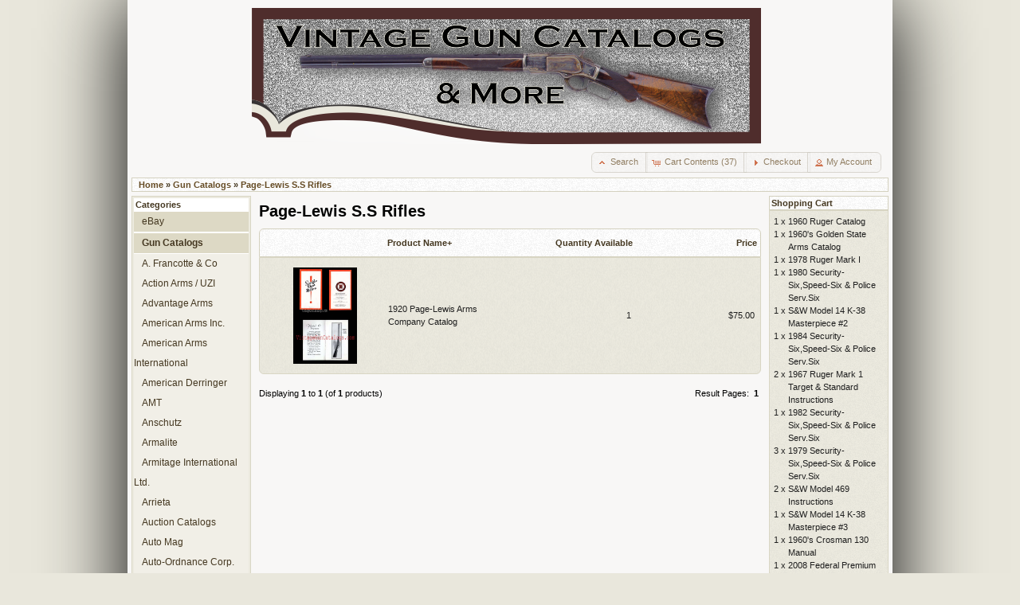

--- FILE ---
content_type: text/html
request_url: https://www.vintageguncatalogs.com/index.php?cPath=1_218&osCsid=263k981g0sbu80vrk310n20ua7
body_size: 5410
content:
<!DOCTYPE html PUBLIC "-//W3C//DTD XHTML 1.0 Transitional//EN" "http://www.w3.org/TR/xhtml1/DTD/xhtml1-transitional.dtd">
<html xmlns="http://www.w3.org/1999/xhtml" dir="ltr" lang="en">
<head>
<meta http-equiv="Content-Type" content="text/html; charset=utf-8" />
<title>Page-Lewis S.S Rifles, Vintage Gun Catalogs</title>
<base href="https://www.vintageguncatalogs.com/" />
<link rel="stylesheet" type="text/css" href="ext/jquery/ui/pepper-grinder/jquery-ui-1.8.16.css" />
<link rel="stylesheet" type="text/css" href="ext/custom_menu/catagoriesmenu.css" />
<link rel="shortcut icon" href="flavicon.ico">
<script type="text/javascript" src="ext/jquery/jquery-1.4.2.min.js"></script>
<script type="text/javascript" src="ext/jquery/ui/jquery-ui-1.8.6.min.js"></script>


<script type="text/javascript" src="ext/jquery/bxGallery/jquery.bxGallery.1.1.min.js"></script>
<link rel="stylesheet" type="text/css" href="ext/jquery/fancybox/jquery.fancybox-1.3.4.css" />
<script type="text/javascript" src="ext/jquery/fancybox/jquery.fancybox-1.3.4.pack.js"></script>
<link rel="stylesheet" type="text/css" href="ext/960gs/960_24_col.css" />
<link rel="stylesheet" type="text/css" href="stylesheet.css" />
</head>
<body>

<div id="bodyWrapper" class="container_24">



<div id="header" class="grid_24">
  <div id="storeLogo"><a href="https://www.vintageguncatalogs.com/index.php?osCsid=263k981g0sbu80vrk310n20ua7"><img src="images/store_logo.png" alt="Vintage Gun Catalogs" title=" Vintage Gun Catalogs " width="639" height="171" /></a></div>

  <div id="headerShortcuts">
<span class="tdbLink"><a id="tdb1" href="https://www.vintageguncatalogs.com/advanced_search.php?osCsid=263k981g0sbu80vrk310n20ua7">Search</a></span><script type="text/javascript">$("#tdb1").button({icons:{primary:"ui-icon-button_quick_find"}}).addClass("ui-priority-secondary").parent().removeClass("tdbLink");</script><span class="tdbLink"><a id="tdb2" href="https://www.vintageguncatalogs.com/shopping_cart.php?osCsid=263k981g0sbu80vrk310n20ua7">Cart Contents (37)</a></span><script type="text/javascript">$("#tdb2").button({icons:{primary:"ui-icon-cart"}}).addClass("ui-priority-secondary").parent().removeClass("tdbLink");</script><span class="tdbLink"><a id="tdb3" href="https://www.vintageguncatalogs.com/checkout_shipping.php?osCsid=263k981g0sbu80vrk310n20ua7">Checkout</a></span><script type="text/javascript">$("#tdb3").button({icons:{primary:"ui-icon-triangle-1-e"}}).addClass("ui-priority-secondary").parent().removeClass("tdbLink");</script><span class="tdbLink"><a id="tdb4" href="https://www.vintageguncatalogs.com/account.php?osCsid=263k981g0sbu80vrk310n20ua7">My Account</a></span><script type="text/javascript">$("#tdb4").button({icons:{primary:"ui-icon-person"}}).addClass("ui-priority-secondary").parent().removeClass("tdbLink");</script>  </div>

<script type="text/javascript">
  $("#headerShortcuts").buttonset();
</script>
</div>

<div class="grid_24 ui-widget infoBoxContainer">
  <div class="ui-widget-header infoBoxHeading">&nbsp;&nbsp;<a href="https://www.vintageguncatalogs.com/index.php?osCsid=263k981g0sbu80vrk310n20ua7" class="headerNavigation">Home</a> &raquo; <a href="https://www.vintageguncatalogs.com/index.php?cPath=1&amp;osCsid=263k981g0sbu80vrk310n20ua7" class="headerNavigation">Gun Catalogs</a> &raquo; <a href="https://www.vintageguncatalogs.com/index.php?cPath=1_218&amp;osCsid=263k981g0sbu80vrk310n20ua7" class="headerNavigation">Page-Lewis S.S Rifles</a></div>
</div>


<div id="bodyContent" class="grid_16 push_4">

<h1>Page-Lewis S.S Rifles</h1>

<div class="contentContainer">


  <div class="contentText">

<div class="ui-widget infoBoxContainer">  <div class="ui-widget-header ui-corner-top infoBoxHeading">    <table border="0" width="100%" cellspacing="0" cellpadding="2" class="productListingHeader">      <tr>        <td align="center"></td>        <td><a href="https://www.vintageguncatalogs.com/index.php?cPath=1_218&amp;page=1&amp;sort=2d&amp;osCsid=263k981g0sbu80vrk310n20ua7" title="Sort products descendingly by Product Name" class="productListing-heading">Product Name+</a></td>        <td align="right"><a href="https://www.vintageguncatalogs.com/index.php?cPath=1_218&amp;page=1&amp;sort=3a&amp;osCsid=263k981g0sbu80vrk310n20ua7" title="Sort products ascendingly by Quantity Available" class="productListing-heading">Quantity Available</a></td>        <td align="right"><a href="https://www.vintageguncatalogs.com/index.php?cPath=1_218&amp;page=1&amp;sort=4a&amp;osCsid=263k981g0sbu80vrk310n20ua7" title="Sort products ascendingly by Price" class="productListing-heading">Price</a></td>      </tr>    </table>  </div>  <div class="ui-widget-content ui-corner-bottom productListTable">    <table border="0" width="100%" cellspacing="0" cellpadding="2" class="productListingData">      <tr>        <td align="center"><a href="https://www.vintageguncatalogs.com/product_info.php?cPath=1_218&amp;products_id=1267&amp;osCsid=263k981g0sbu80vrk310n20ua7"><img src="images/pageLewis1920.jpg" alt="1920 Page-Lewis Arms Company Catalog" title=" 1920 Page-Lewis Arms Company Catalog " width="80" height="121" /></a></td>        <td><a href="https://www.vintageguncatalogs.com/product_info.php?cPath=1_218&amp;products_id=1267&amp;osCsid=263k981g0sbu80vrk310n20ua7">1920 Page-Lewis Arms Company Catalog</a></td>        <td align="right">1</td>        <td align="right">$75.00</td>      </tr>    </table>  </div></div>
    <br />

    <div>
      <span style="float: right;">Result Pages: &nbsp;<strong>1</strong>&nbsp;</span>

      <span>Displaying <strong>1</strong> to <strong>1</strong> (of <strong>1</strong> products)</span>
    </div>


  </div>

</div>


</div> <!-- bodyContent //-->


<div id="columnLeft" class="grid_4 pull_16">
  <div class="new-ui-widget infoBoxHeading">  <div class="new-ui-widget-heading infoBoxHeading">Categories</div>  <div id="catagories-container"><ul class="catagories-container"><ul class="topcatagory"><a href="https://www.vintageguncatalogs.com/index.php?cPath=507&amp;osCsid=263k981g0sbu80vrk310n20ua7">eBay</ul></a><ul class="topcatagory"><a href="https://www.vintageguncatalogs.com/index.php?cPath=1&amp;osCsid=263k981g0sbu80vrk310n20ua7"><strong id="activecatagory">Gun Catalogs</ul></strong></a><li class="subcatagory"><a href="https://www.vintageguncatalogs.com/index.php?cPath=1_533&amp;osCsid=263k981g0sbu80vrk310n20ua7">A. Francotte & Co</li></a><li class="subcatagory"><a href="https://www.vintageguncatalogs.com/index.php?cPath=1_287&amp;osCsid=263k981g0sbu80vrk310n20ua7">Action Arms / UZI</li></a><li class="subcatagory"><a href="https://www.vintageguncatalogs.com/index.php?cPath=1_534&amp;osCsid=263k981g0sbu80vrk310n20ua7">Advantage Arms</li></a><li class="subcatagory"><a href="https://www.vintageguncatalogs.com/index.php?cPath=1_73&amp;osCsid=263k981g0sbu80vrk310n20ua7">American Arms Inc.</li></a><li class="subcatagory"><a href="https://www.vintageguncatalogs.com/index.php?cPath=1_504&amp;osCsid=263k981g0sbu80vrk310n20ua7">American Arms International</li></a><li class="subcatagory"><a href="https://www.vintageguncatalogs.com/index.php?cPath=1_74&amp;osCsid=263k981g0sbu80vrk310n20ua7">American Derringer</li></a><li class="subcatagory"><a href="https://www.vintageguncatalogs.com/index.php?cPath=1_292&amp;osCsid=263k981g0sbu80vrk310n20ua7">AMT</li></a><li class="subcatagory"><a href="https://www.vintageguncatalogs.com/index.php?cPath=1_51&amp;osCsid=263k981g0sbu80vrk310n20ua7">Anschutz</li></a><li class="subcatagory"><a href="https://www.vintageguncatalogs.com/index.php?cPath=1_147&amp;osCsid=263k981g0sbu80vrk310n20ua7">Armalite</li></a><li class="subcatagory"><a href="https://www.vintageguncatalogs.com/index.php?cPath=1_372&amp;osCsid=263k981g0sbu80vrk310n20ua7">Armitage International Ltd.</li></a><li class="subcatagory"><a href="https://www.vintageguncatalogs.com/index.php?cPath=1_592&amp;osCsid=263k981g0sbu80vrk310n20ua7">Arrieta</li></a><li class="subcatagory"><a href="https://www.vintageguncatalogs.com/index.php?cPath=1_568&amp;osCsid=263k981g0sbu80vrk310n20ua7">Auction Catalogs</li></a><li class="subcatagory"><a href="https://www.vintageguncatalogs.com/index.php?cPath=1_78&amp;osCsid=263k981g0sbu80vrk310n20ua7">Auto Mag</li></a><li class="subcatagory"><a href="https://www.vintageguncatalogs.com/index.php?cPath=1_75&amp;osCsid=263k981g0sbu80vrk310n20ua7">Auto-Ordnance Corp.</li></a><li class="subcatagory"><a href="https://www.vintageguncatalogs.com/index.php?cPath=1_374&amp;osCsid=263k981g0sbu80vrk310n20ua7">Axtell Rifle Co.</li></a><li class="subcatagory"><a href="https://www.vintageguncatalogs.com/index.php?cPath=1_331&amp;osCsid=263k981g0sbu80vrk310n20ua7">Ballard Rifle / Contempory</li></a><li class="subcatagory"><a href="https://www.vintageguncatalogs.com/index.php?cPath=1_230&amp;osCsid=263k981g0sbu80vrk310n20ua7">Bayard</li></a><li class="subcatagory"><a href="https://www.vintageguncatalogs.com/index.php?cPath=1_182&amp;osCsid=263k981g0sbu80vrk310n20ua7">Beeman Precision Firearms</li></a><li class="subcatagory"><a href="https://www.vintageguncatalogs.com/index.php?cPath=1_395&amp;osCsid=263k981g0sbu80vrk310n20ua7">Behlert Custom Guns</li></a><li class="subcatagory"><a href="https://www.vintageguncatalogs.com/index.php?cPath=1_566&amp;osCsid=263k981g0sbu80vrk310n20ua7">Belding & Mull Rifle</li></a><li class="subcatagory"><a href="https://www.vintageguncatalogs.com/index.php?cPath=1_301&amp;osCsid=263k981g0sbu80vrk310n20ua7">Benelli</li></a><li class="subcatagory"><a href="https://www.vintageguncatalogs.com/index.php?cPath=1_112&amp;osCsid=263k981g0sbu80vrk310n20ua7">Beretta</li></a><li class="subcatagory"><a href="https://www.vintageguncatalogs.com/index.php?cPath=1_80&amp;osCsid=263k981g0sbu80vrk310n20ua7">Bernardelli</li></a><li class="subcatagory"><a href="https://www.vintageguncatalogs.com/index.php?cPath=1_508&amp;osCsid=263k981g0sbu80vrk310n20ua7">BFR / Magnum Research</li></a><li class="subcatagory"><a href="https://www.vintageguncatalogs.com/index.php?cPath=1_396&amp;osCsid=263k981g0sbu80vrk310n20ua7">Bond Arms Inc.</li></a><li class="subcatagory"><a href="https://www.vintageguncatalogs.com/index.php?cPath=1_421&amp;osCsid=263k981g0sbu80vrk310n20ua7">Breda</li></a><li class="subcatagory"><a href="https://www.vintageguncatalogs.com/index.php?cPath=1_53&amp;osCsid=263k981g0sbu80vrk310n20ua7">Browning</li></a><li class="subcatagory"><a href="https://www.vintageguncatalogs.com/index.php?cPath=1_408&amp;osCsid=263k981g0sbu80vrk310n20ua7">Bushmaster</li></a><li class="subcatagory"><a href="https://www.vintageguncatalogs.com/index.php?cPath=1_237&amp;osCsid=263k981g0sbu80vrk310n20ua7">C.Sharps Arms Co.</li></a><li class="subcatagory"><a href="https://www.vintageguncatalogs.com/index.php?cPath=1_84&amp;osCsid=263k981g0sbu80vrk310n20ua7">Carl Gustaf</li></a><li class="subcatagory"><a href="https://www.vintageguncatalogs.com/index.php?cPath=1_248&amp;osCsid=263k981g0sbu80vrk310n20ua7">Champlin-Haskins</li></a><li class="subcatagory"><a href="https://www.vintageguncatalogs.com/index.php?cPath=1_215&amp;osCsid=263k981g0sbu80vrk310n20ua7">Charles Daly</li></a><li class="subcatagory"><a href="https://www.vintageguncatalogs.com/index.php?cPath=1_83&amp;osCsid=263k981g0sbu80vrk310n20ua7">Charter Arms</li></a><li class="subcatagory"><a href="https://www.vintageguncatalogs.com/index.php?cPath=1_515&amp;osCsid=263k981g0sbu80vrk310n20ua7">Churchill</li></a><li class="subcatagory"><a href="https://www.vintageguncatalogs.com/index.php?cPath=1_54&amp;osCsid=263k981g0sbu80vrk310n20ua7">Colt</li></a><li class="subcatagory"><a href="https://www.vintageguncatalogs.com/index.php?cPath=1_564&amp;osCsid=263k981g0sbu80vrk310n20ua7">Connecticut Valley Classics</li></a><li class="subcatagory"><a href="https://www.vintageguncatalogs.com/index.php?cPath=1_400&amp;osCsid=263k981g0sbu80vrk310n20ua7">Continental Arms</li></a><li class="subcatagory"><a href="https://www.vintageguncatalogs.com/index.php?cPath=1_149&amp;osCsid=263k981g0sbu80vrk310n20ua7">Coonan</li></a><li class="subcatagory"><a href="https://www.vintageguncatalogs.com/index.php?cPath=1_551&amp;osCsid=263k981g0sbu80vrk310n20ua7">Cooper Arms</li></a><li class="subcatagory"><a href="https://www.vintageguncatalogs.com/index.php?cPath=1_176&amp;osCsid=263k981g0sbu80vrk310n20ua7">CZ / Brno</li></a><li class="subcatagory"><a href="https://www.vintageguncatalogs.com/index.php?cPath=1_451&amp;osCsid=263k981g0sbu80vrk310n20ua7">Daisy/Legacy</li></a><li class="subcatagory"><a href="https://www.vintageguncatalogs.com/index.php?cPath=1_459&amp;osCsid=263k981g0sbu80vrk310n20ua7">Daisy/VL</li></a><li class="subcatagory"><a href="https://www.vintageguncatalogs.com/index.php?cPath=1_89&amp;osCsid=263k981g0sbu80vrk310n20ua7">Dakota Arms</li></a><li class="subcatagory"><a href="https://www.vintageguncatalogs.com/index.php?cPath=1_150&amp;osCsid=263k981g0sbu80vrk310n20ua7">Dan Wesson</li></a><li class="subcatagory"><a href="https://www.vintageguncatalogs.com/index.php?cPath=1_91&amp;osCsid=263k981g0sbu80vrk310n20ua7">Desert Eagle/Magnum Research</li></a><li class="subcatagory"><a href="https://www.vintageguncatalogs.com/index.php?cPath=1_93&amp;osCsid=263k981g0sbu80vrk310n20ua7">Detonics</li></a><li class="subcatagory"><a href="https://www.vintageguncatalogs.com/index.php?cPath=1_360&amp;osCsid=263k981g0sbu80vrk310n20ua7">DPMS</li></a><li class="subcatagory"><a href="https://www.vintageguncatalogs.com/index.php?cPath=1_390&amp;osCsid=263k981g0sbu80vrk310n20ua7">Dschulnigg</li></a><li class="subcatagory"><a href="https://www.vintageguncatalogs.com/index.php?cPath=1_185&amp;osCsid=263k981g0sbu80vrk310n20ua7">E.J.Churchill Gunmakers</li></a><li class="subcatagory"><a href="https://www.vintageguncatalogs.com/index.php?cPath=1_371&amp;osCsid=263k981g0sbu80vrk310n20ua7">Enfield America Inc.</li></a><li class="subcatagory"><a href="https://www.vintageguncatalogs.com/index.php?cPath=1_572&amp;osCsid=263k981g0sbu80vrk310n20ua7">Fabarm Shotguns</li></a><li class="subcatagory"><a href="https://www.vintageguncatalogs.com/index.php?cPath=1_519&amp;osCsid=263k981g0sbu80vrk310n20ua7">Famars di Abbiatico & Salvinelli</li></a><li class="subcatagory"><a href="https://www.vintageguncatalogs.com/index.php?cPath=1_429&amp;osCsid=263k981g0sbu80vrk310n20ua7">Fausti</li></a><li class="subcatagory"><a href="https://www.vintageguncatalogs.com/index.php?cPath=1_295&amp;osCsid=263k981g0sbu80vrk310n20ua7">FERLACH</li></a><li class="subcatagory"><a href="https://www.vintageguncatalogs.com/index.php?cPath=1_181&amp;osCsid=263k981g0sbu80vrk310n20ua7">FN</li></a><li class="subcatagory"><a href="https://www.vintageguncatalogs.com/index.php?cPath=1_322&amp;osCsid=263k981g0sbu80vrk310n20ua7">Fox Shotguns</li></a><li class="subcatagory"><a href="https://www.vintageguncatalogs.com/index.php?cPath=1_276&amp;osCsid=263k981g0sbu80vrk310n20ua7">Franchi</li></a><li class="subcatagory"><a href="https://www.vintageguncatalogs.com/index.php?cPath=1_416&amp;osCsid=263k981g0sbu80vrk310n20ua7">Francotte Arms</li></a><li class="subcatagory"><a href="https://www.vintageguncatalogs.com/index.php?cPath=1_100&amp;osCsid=263k981g0sbu80vrk310n20ua7">Freedom Arms</li></a><li class="subcatagory"><a href="https://www.vintageguncatalogs.com/index.php?cPath=1_595&amp;osCsid=263k981g0sbu80vrk310n20ua7">G&S Holloway</li></a><li class="subcatagory"><a href="https://www.vintageguncatalogs.com/index.php?cPath=1_309&amp;osCsid=263k981g0sbu80vrk310n20ua7">Galazan</li></a><li class="subcatagory"><a href="https://www.vintageguncatalogs.com/index.php?cPath=1_188&amp;osCsid=263k981g0sbu80vrk310n20ua7">Galil I.M.I.</li></a><li class="subcatagory"><a href="https://www.vintageguncatalogs.com/index.php?cPath=1_298&amp;osCsid=263k981g0sbu80vrk310n20ua7">George Gibbs LTD.</li></a><li class="subcatagory"><a href="https://www.vintageguncatalogs.com/index.php?cPath=1_503&amp;osCsid=263k981g0sbu80vrk310n20ua7">German Firearms</li></a><li class="subcatagory"><a href="https://www.vintageguncatalogs.com/index.php?cPath=1_135&amp;osCsid=263k981g0sbu80vrk310n20ua7">Glock</li></a><li class="subcatagory"><a href="https://www.vintageguncatalogs.com/index.php?cPath=1_386&amp;osCsid=263k981g0sbu80vrk310n20ua7">Golan / Kareen / KSN Ind.</li></a><li class="subcatagory"><a href="https://www.vintageguncatalogs.com/index.php?cPath=1_498&amp;osCsid=263k981g0sbu80vrk310n20ua7">Great Western Arms</li></a><li class="subcatagory"><a href="https://www.vintageguncatalogs.com/index.php?cPath=1_55&amp;osCsid=263k981g0sbu80vrk310n20ua7">H & R</li></a><li class="subcatagory"><a href="https://www.vintageguncatalogs.com/index.php?cPath=1_525&amp;osCsid=263k981g0sbu80vrk310n20ua7">Haenel-Mannlicher</li></a><li class="subcatagory"><a href="https://www.vintageguncatalogs.com/index.php?cPath=1_96&amp;osCsid=263k981g0sbu80vrk310n20ua7">Hammerli</li></a><li class="subcatagory"><a href="https://www.vintageguncatalogs.com/index.php?cPath=1_338&amp;osCsid=263k981g0sbu80vrk310n20ua7">Henry Repeating Arms</li></a><li class="subcatagory"><a href="https://www.vintageguncatalogs.com/index.php?cPath=1_398&amp;osCsid=263k981g0sbu80vrk310n20ua7">Herter's</li></a><li class="subcatagory"><a href="https://www.vintageguncatalogs.com/index.php?cPath=1_57&amp;osCsid=263k981g0sbu80vrk310n20ua7">High Standard</li></a><li class="subcatagory"><a href="https://www.vintageguncatalogs.com/index.php?cPath=1_56&amp;osCsid=263k981g0sbu80vrk310n20ua7">HK / Heckler & Koch</li></a><li class="subcatagory"><a href="https://www.vintageguncatalogs.com/index.php?cPath=1_306&amp;osCsid=263k981g0sbu80vrk310n20ua7">Holland & Holland</li></a><li class="subcatagory"><a href="https://www.vintageguncatalogs.com/index.php?cPath=1_373&amp;osCsid=263k981g0sbu80vrk310n20ua7">Holloway Arms Co.</li></a><li class="subcatagory"><a href="https://www.vintageguncatalogs.com/index.php?cPath=1_222&amp;osCsid=263k981g0sbu80vrk310n20ua7">Husqvarna</li></a><li class="subcatagory"><a href="https://www.vintageguncatalogs.com/index.php?cPath=1_441&amp;osCsid=263k981g0sbu80vrk310n20ua7">Infinity</li></a><li class="subcatagory"><a href="https://www.vintageguncatalogs.com/index.php?cPath=1_70&amp;osCsid=263k981g0sbu80vrk310n20ua7">Interarms</li></a><li class="subcatagory"><a href="https://www.vintageguncatalogs.com/index.php?cPath=1_138&amp;osCsid=263k981g0sbu80vrk310n20ua7">Intratec</li></a><li class="subcatagory"><a href="https://www.vintageguncatalogs.com/index.php?cPath=1_241&amp;osCsid=263k981g0sbu80vrk310n20ua7">Israel Military Industries</li></a><li class="subcatagory"><a href="https://www.vintageguncatalogs.com/index.php?cPath=1_58&amp;osCsid=263k981g0sbu80vrk310n20ua7">Ithaca</li></a><li class="subcatagory"><a href="https://www.vintageguncatalogs.com/index.php?cPath=1_168&amp;osCsid=263k981g0sbu80vrk310n20ua7">Iver Johnson</li></a><li class="subcatagory"><a href="https://www.vintageguncatalogs.com/index.php?cPath=1_417&amp;osCsid=263k981g0sbu80vrk310n20ua7">J.P.Sauer & Sohn</li></a><li class="subcatagory"><a href="https://www.vintageguncatalogs.com/index.php?cPath=1_278&amp;osCsid=263k981g0sbu80vrk310n20ua7">Jaeger</li></a><li class="subcatagory"><a href="https://www.vintageguncatalogs.com/index.php?cPath=1_229&amp;osCsid=263k981g0sbu80vrk310n20ua7">Jeffery's</li></a><li class="subcatagory"><a href="https://www.vintageguncatalogs.com/index.php?cPath=1_485&amp;osCsid=263k981g0sbu80vrk310n20ua7">John Rigby & Co.</li></a><li class="subcatagory"><a href="https://www.vintageguncatalogs.com/index.php?cPath=1_376&amp;osCsid=263k981g0sbu80vrk310n20ua7">Kahr / Auto Ordnance</li></a><li class="subcatagory"><a href="https://www.vintageguncatalogs.com/index.php?cPath=1_552&amp;osCsid=263k981g0sbu80vrk310n20ua7">KDF Inc / Kleinguenther</li></a><li class="subcatagory"><a href="https://www.vintageguncatalogs.com/index.php?cPath=1_116&amp;osCsid=263k981g0sbu80vrk310n20ua7">Kimber Of America Inc(NY).</li></a><li class="subcatagory"><a href="https://www.vintageguncatalogs.com/index.php?cPath=1_174&amp;osCsid=263k981g0sbu80vrk310n20ua7">Kimber of America Inc(Oregon).</li></a><li class="subcatagory"><a href="https://www.vintageguncatalogs.com/index.php?cPath=1_106&amp;osCsid=263k981g0sbu80vrk310n20ua7">Kimber Of Oregon</li></a><li class="subcatagory"><a href="https://www.vintageguncatalogs.com/index.php?cPath=1_315&amp;osCsid=263k981g0sbu80vrk310n20ua7">Kleinguenther's Inc.</li></a><li class="subcatagory"><a href="https://www.vintageguncatalogs.com/index.php?cPath=1_206&amp;osCsid=263k981g0sbu80vrk310n20ua7">L.C.Smith</li></a><li class="subcatagory"><a href="https://www.vintageguncatalogs.com/index.php?cPath=1_594&amp;osCsid=263k981g0sbu80vrk310n20ua7">Lancasters</li></a><li class="subcatagory"><a href="https://www.vintageguncatalogs.com/index.php?cPath=1_146&amp;osCsid=263k981g0sbu80vrk310n20ua7">LAR Grizzly</li></a><li class="subcatagory"><a href="https://www.vintageguncatalogs.com/index.php?cPath=1_344&amp;osCsid=263k981g0sbu80vrk310n20ua7">Lefever Guns</li></a><li class="subcatagory"><a href="https://www.vintageguncatalogs.com/index.php?cPath=1_440&amp;osCsid=263k981g0sbu80vrk310n20ua7">Les Baer Custon Inc.</li></a><li class="subcatagory"><a href="https://www.vintageguncatalogs.com/index.php?cPath=1_175&amp;osCsid=263k981g0sbu80vrk310n20ua7">Llama</li></a><li class="subcatagory"><a href="https://www.vintageguncatalogs.com/index.php?cPath=1_310&amp;osCsid=263k981g0sbu80vrk310n20ua7">Luger / Stoeger</li></a><li class="subcatagory"><a href="https://www.vintageguncatalogs.com/index.php?cPath=1_234&amp;osCsid=263k981g0sbu80vrk310n20ua7">Marble's</li></a><li class="subcatagory"><a href="https://www.vintageguncatalogs.com/index.php?cPath=1_59&amp;osCsid=263k981g0sbu80vrk310n20ua7">Marlin</li></a><li class="subcatagory"><a href="https://www.vintageguncatalogs.com/index.php?cPath=1_180&amp;osCsid=263k981g0sbu80vrk310n20ua7">Mauser</li></a><li class="subcatagory"><a href="https://www.vintageguncatalogs.com/index.php?cPath=1_244&amp;osCsid=263k981g0sbu80vrk310n20ua7">Medusa</li></a><li class="subcatagory"><a href="https://www.vintageguncatalogs.com/index.php?cPath=1_251&amp;osCsid=263k981g0sbu80vrk310n20ua7">Merkel</li></a><li class="subcatagory"><a href="https://www.vintageguncatalogs.com/index.php?cPath=1_243&amp;osCsid=263k981g0sbu80vrk310n20ua7">Merrill Company</li></a><li class="subcatagory"><a href="https://www.vintageguncatalogs.com/index.php?cPath=1_458&amp;osCsid=263k981g0sbu80vrk310n20ua7">Mitchell's Mausers</li></a><li class="subcatagory"><a href="https://www.vintageguncatalogs.com/index.php?cPath=1_60&amp;osCsid=263k981g0sbu80vrk310n20ua7">Mossberg</li></a><li class="subcatagory"><a href="https://www.vintageguncatalogs.com/index.php?cPath=1_102&amp;osCsid=263k981g0sbu80vrk310n20ua7">Navy Arms / Service Armament</li></a><li class="subcatagory"><a href="https://www.vintageguncatalogs.com/index.php?cPath=1_407&amp;osCsid=263k981g0sbu80vrk310n20ua7">Nesika</li></a><li class="subcatagory"><a href="https://www.vintageguncatalogs.com/index.php?cPath=1_349&amp;osCsid=263k981g0sbu80vrk310n20ua7">Nosler Custom</li></a><li class="subcatagory"><a href="https://www.vintageguncatalogs.com/index.php?cPath=1_218&amp;osCsid=263k981g0sbu80vrk310n20ua7"><strong id="activecatagory">Page-Lewis S.S Rifles</li></strong></a><li class="subcatagory"><a href="https://www.vintageguncatalogs.com/index.php?cPath=1_391&amp;osCsid=263k981g0sbu80vrk310n20ua7">Para-Ordnance</li></a><li class="subcatagory"><a href="https://www.vintageguncatalogs.com/index.php?cPath=1_231&amp;osCsid=263k981g0sbu80vrk310n20ua7">Parker Bros.</li></a><li class="subcatagory"><a href="https://www.vintageguncatalogs.com/index.php?cPath=1_443&amp;osCsid=263k981g0sbu80vrk310n20ua7">Parker Reproductions</li></a><li class="subcatagory"><a href="https://www.vintageguncatalogs.com/index.php?cPath=1_250&amp;osCsid=263k981g0sbu80vrk310n20ua7">Perazzi</li></a><li class="subcatagory"><a href="https://www.vintageguncatalogs.com/index.php?cPath=1_431&amp;osCsid=263k981g0sbu80vrk310n20ua7">Purdey</li></a><li class="subcatagory"><a href="https://www.vintageguncatalogs.com/index.php?cPath=1_216&amp;osCsid=263k981g0sbu80vrk310n20ua7">Reising Mfg.Corp.</li></a><li class="subcatagory"><a href="https://www.vintageguncatalogs.com/index.php?cPath=1_61&amp;osCsid=263k981g0sbu80vrk310n20ua7">Remington</li></a><li class="subcatagory"><a href="https://www.vintageguncatalogs.com/index.php?cPath=1_457&amp;osCsid=263k981g0sbu80vrk310n20ua7">Rohrbaugh Firearms</li></a><li class="subcatagory"><a href="https://www.vintageguncatalogs.com/index.php?cPath=1_62&amp;osCsid=263k981g0sbu80vrk310n20ua7">Ruger</li></a><li class="subcatagory"><a href="https://www.vintageguncatalogs.com/index.php?cPath=1_415&amp;osCsid=263k981g0sbu80vrk310n20ua7">S.W.D. Inc.</li></a><li class="subcatagory"><a href="https://www.vintageguncatalogs.com/index.php?cPath=1_63&amp;osCsid=263k981g0sbu80vrk310n20ua7">Sako / Tikka</li></a><li class="subcatagory"><a href="https://www.vintageguncatalogs.com/index.php?cPath=1_235&amp;osCsid=263k981g0sbu80vrk310n20ua7">Sauer</li></a><li class="subcatagory"><a href="https://www.vintageguncatalogs.com/index.php?cPath=1_71&amp;osCsid=263k981g0sbu80vrk310n20ua7">Savage</li></a><li class="subcatagory"><a href="https://www.vintageguncatalogs.com/index.php?cPath=1_464&amp;osCsid=263k981g0sbu80vrk310n20ua7">Semmerling Corp.</li></a><li class="subcatagory"><a href="https://www.vintageguncatalogs.com/index.php?cPath=1_337&amp;osCsid=263k981g0sbu80vrk310n20ua7">Sharps Arms Co.</li></a><li class="subcatagory"><a href="https://www.vintageguncatalogs.com/index.php?cPath=1_122&amp;osCsid=263k981g0sbu80vrk310n20ua7">Shiloh Sharps</li></a><li class="subcatagory"><a href="https://www.vintageguncatalogs.com/index.php?cPath=1_107&amp;osCsid=263k981g0sbu80vrk310n20ua7">SigArms / SigSauer</li></a><li class="subcatagory"><a href="https://www.vintageguncatalogs.com/index.php?cPath=1_133&amp;osCsid=263k981g0sbu80vrk310n20ua7">SKB</li></a><li class="subcatagory"><a href="https://www.vintageguncatalogs.com/index.php?cPath=1_64&amp;osCsid=263k981g0sbu80vrk310n20ua7">Smith & Wesson</li></a><li class="subcatagory"><a href="https://www.vintageguncatalogs.com/index.php?cPath=1_522&amp;osCsid=263k981g0sbu80vrk310n20ua7">Smith & Wesson Intro/Profile</li></a><li class="subcatagory"><a href="https://www.vintageguncatalogs.com/index.php?cPath=1_531&amp;osCsid=263k981g0sbu80vrk310n20ua7">Spanish Weapons / Catalog De Arm</li></a><li class="subcatagory"><a href="https://www.vintageguncatalogs.com/index.php?cPath=1_108&amp;osCsid=263k981g0sbu80vrk310n20ua7">Springfield Armory</li></a><li class="subcatagory"><a href="https://www.vintageguncatalogs.com/index.php?cPath=1_567&amp;osCsid=263k981g0sbu80vrk310n20ua7">Stag Arms</li></a><li class="subcatagory"><a href="https://www.vintageguncatalogs.com/index.php?cPath=1_353&amp;osCsid=263k981g0sbu80vrk310n20ua7">Star</li></a><li class="subcatagory"><a href="https://www.vintageguncatalogs.com/index.php?cPath=1_148&amp;osCsid=263k981g0sbu80vrk310n20ua7">Stevens</li></a><li class="subcatagory"><a href="https://www.vintageguncatalogs.com/index.php?cPath=1_109&amp;osCsid=263k981g0sbu80vrk310n20ua7">Steyr-Mannlicher</li></a><li class="subcatagory"><a href="https://www.vintageguncatalogs.com/index.php?cPath=1_238&amp;osCsid=263k981g0sbu80vrk310n20ua7">Stoeger</li></a><li class="subcatagory"><a href="https://www.vintageguncatalogs.com/index.php?cPath=1_380&amp;osCsid=263k981g0sbu80vrk310n20ua7">Stoner Rifle / KMC</li></a><li class="subcatagory"><a href="https://www.vintageguncatalogs.com/index.php?cPath=1_424&amp;osCsid=263k981g0sbu80vrk310n20ua7">Street Sweeper</li></a><li class="subcatagory"><a href="https://www.vintageguncatalogs.com/index.php?cPath=1_538&amp;osCsid=263k981g0sbu80vrk310n20ua7">SWD Inc./Cobray</li></a><li class="subcatagory"><a href="https://www.vintageguncatalogs.com/index.php?cPath=1_110&amp;osCsid=263k981g0sbu80vrk310n20ua7">Taurus</li></a><li class="subcatagory"><a href="https://www.vintageguncatalogs.com/index.php?cPath=1_329&amp;osCsid=263k981g0sbu80vrk310n20ua7">Taylor's & Co.Inc.</li></a><li class="subcatagory"><a href="https://www.vintageguncatalogs.com/index.php?cPath=1_65&amp;osCsid=263k981g0sbu80vrk310n20ua7">Thompson Center</li></a><li class="subcatagory"><a href="https://www.vintageguncatalogs.com/index.php?cPath=1_527&amp;osCsid=263k981g0sbu80vrk310n20ua7">Uberti</li></a><li class="subcatagory"><a href="https://www.vintageguncatalogs.com/index.php?cPath=1_403&amp;osCsid=263k981g0sbu80vrk310n20ua7">United Sporting Arms</li></a><li class="subcatagory"><a href="https://www.vintageguncatalogs.com/index.php?cPath=1_121&amp;osCsid=263k981g0sbu80vrk310n20ua7">Universal Firearms</li></a><li class="subcatagory"><a href="https://www.vintageguncatalogs.com/index.php?cPath=1_453&amp;osCsid=263k981g0sbu80vrk310n20ua7">UZI America</li></a><li class="subcatagory"><a href="https://www.vintageguncatalogs.com/index.php?cPath=1_565&amp;osCsid=263k981g0sbu80vrk310n20ua7">Valmet</li></a><li class="subcatagory"><a href="https://www.vintageguncatalogs.com/index.php?cPath=1_379&amp;osCsid=263k981g0sbu80vrk310n20ua7">Voere</li></a><li class="subcatagory"><a href="https://www.vintageguncatalogs.com/index.php?cPath=1_111&amp;osCsid=263k981g0sbu80vrk310n20ua7">Walther</li></a><li class="subcatagory"><a href="https://www.vintageguncatalogs.com/index.php?cPath=1_66&amp;osCsid=263k981g0sbu80vrk310n20ua7">Weatherby</li></a><li class="subcatagory"><a href="https://www.vintageguncatalogs.com/index.php?cPath=1_375&amp;osCsid=263k981g0sbu80vrk310n20ua7">Webley</li></a><li class="subcatagory"><a href="https://www.vintageguncatalogs.com/index.php?cPath=1_413&amp;osCsid=263k981g0sbu80vrk310n20ua7">Westley Richards</li></a><li class="subcatagory"><a href="https://www.vintageguncatalogs.com/index.php?cPath=1_177&amp;osCsid=263k981g0sbu80vrk310n20ua7">Wildey</li></a><li class="subcatagory"><a href="https://www.vintageguncatalogs.com/index.php?cPath=1_406&amp;osCsid=263k981g0sbu80vrk310n20ua7">Wilson's</li></a><li class="subcatagory"><a href="https://www.vintageguncatalogs.com/index.php?cPath=1_67&amp;osCsid=263k981g0sbu80vrk310n20ua7">Winchester</li></a><li class="subcatagory"><a href="https://www.vintageguncatalogs.com/index.php?cPath=1_461&amp;osCsid=263k981g0sbu80vrk310n20ua7">ZM Weapons</li></a><ul class="topcatagory"><a href="https://www.vintageguncatalogs.com/index.php?cPath=105&amp;osCsid=263k981g0sbu80vrk310n20ua7">Gun Catalogs #2</ul></a><ul class="topcatagory"><a href="https://www.vintageguncatalogs.com/index.php?cPath=154&amp;osCsid=263k981g0sbu80vrk310n20ua7">Gun Instruction Manuals-Instr.</ul></a><ul class="topcatagory"><a href="https://www.vintageguncatalogs.com/index.php?cPath=509&amp;osCsid=263k981g0sbu80vrk310n20ua7">MuzzleLoadlng</ul></a><ul class="topcatagory"><a href="https://www.vintageguncatalogs.com/index.php?cPath=562&amp;osCsid=263k981g0sbu80vrk310n20ua7">SCOPES / OPTICS</ul></a><ul class="topcatagory"><a href="https://www.vintageguncatalogs.com/index.php?cPath=193&amp;osCsid=263k981g0sbu80vrk310n20ua7">Air Gun Catalogs/Manuals/MISC.</ul></a><ul class="topcatagory"><a href="https://www.vintageguncatalogs.com/index.php?cPath=591&amp;osCsid=263k981g0sbu80vrk310n20ua7">American Rifleman Magazines</ul></a><ul class="topcatagory"><a href="https://www.vintageguncatalogs.com/index.php?cPath=170&amp;osCsid=263k981g0sbu80vrk310n20ua7">BROCHURES & BOOKLETS-Gun/Ammo</ul></a><ul class="topcatagory"><a href="https://www.vintageguncatalogs.com/index.php?cPath=115&amp;osCsid=263k981g0sbu80vrk310n20ua7">Sight-Mounts-Grip</ul></a><ul class="topcatagory"><a href="https://www.vintageguncatalogs.com/index.php?cPath=217&amp;osCsid=263k981g0sbu80vrk310n20ua7">Gun Parts/Accessories Catalogs</ul></a><ul class="topcatagory"><a href="https://www.vintageguncatalogs.com/index.php?cPath=561&amp;osCsid=263k981g0sbu80vrk310n20ua7">HOLSTERS/GUNLEATHER</ul></a><ul class="topcatagory"><a href="https://www.vintageguncatalogs.com/index.php?cPath=2&amp;osCsid=263k981g0sbu80vrk310n20ua7">KNIFE Catalogs</ul></a><ul class="topcatagory"><a href="https://www.vintageguncatalogs.com/index.php?cPath=22&amp;osCsid=263k981g0sbu80vrk310n20ua7">Archery Catalogs</ul></a><ul class="topcatagory"><a href="https://www.vintageguncatalogs.com/index.php?cPath=569&amp;osCsid=263k981g0sbu80vrk310n20ua7">Auction Catalogs</ul></a><ul class="topcatagory"><a href="https://www.vintageguncatalogs.com/index.php?cPath=187&amp;osCsid=263k981g0sbu80vrk310n20ua7">BOOKS-Gun/Blade/Ammo</ul></a><ul class="topcatagory"><a href="https://www.vintageguncatalogs.com/index.php?cPath=488&amp;osCsid=263k981g0sbu80vrk310n20ua7">Sporting Catalogs</ul></a><ul class="topcatagory"><a href="https://www.vintageguncatalogs.com/index.php?cPath=3&amp;osCsid=263k981g0sbu80vrk310n20ua7">Collector Ammo/Ammo Catalogs</ul></a><ul class="topcatagory"><a href="https://www.vintageguncatalogs.com/index.php?cPath=499&amp;osCsid=263k981g0sbu80vrk310n20ua7">MILITARY Interest</ul></a><ul class="topcatagory"><a href="https://www.vintageguncatalogs.com/index.php?cPath=596&amp;osCsid=263k981g0sbu80vrk310n20ua7">Western Americana</ul></a><ul class="topcatagory"><a href="https://www.vintageguncatalogs.com/index.php?cPath=500&amp;osCsid=263k981g0sbu80vrk310n20ua7">LE / Law Enforcement</ul></a><ul class="topcatagory"><a href="https://www.vintageguncatalogs.com/index.php?cPath=576&amp;osCsid=263k981g0sbu80vrk310n20ua7">Reloading</ul></a><ul class="topcatagory"><a href="https://www.vintageguncatalogs.com/index.php?cPath=518&amp;osCsid=263k981g0sbu80vrk310n20ua7">Targets</ul></a><ul class="topcatagory"><a href="https://www.vintageguncatalogs.com/index.php?cPath=446&amp;osCsid=263k981g0sbu80vrk310n20ua7">Boats/Fishing</ul></a><ul class="topcatagory"><a href="https://www.vintageguncatalogs.com/index.php?cPath=144&amp;osCsid=263k981g0sbu80vrk310n20ua7">Oil Tins</ul></a><ul class="topcatagory"><a href="https://www.vintageguncatalogs.com/index.php?cPath=21&amp;osCsid=263k981g0sbu80vrk310n20ua7">Other Finds</ul></a><ul class="topcatagory"><a href="https://www.vintageguncatalogs.com/index.php?cPath=447&amp;osCsid=263k981g0sbu80vrk310n20ua7">Cars/Trucks Motorcycles/Vehicles</ul></a><ul class="topcatagory"><a href="https://www.vintageguncatalogs.com/index.php?cPath=529&amp;osCsid=263k981g0sbu80vrk310n20ua7">REPRODUCTIONS</ul></a></ul></div></div>

<div class="ui-widget infoBoxContainer">  <div class="ui-widget-header infoBoxHeading"><a href="https://www.vintageguncatalogs.com/products_new.php?osCsid=263k981g0sbu80vrk310n20ua7">What's New?</a></div>  <div class="ui-widget-content infoBoxContents" style="text-align: center;"><a href="https://www.vintageguncatalogs.com/product_info.php?products_id=5380&amp;osCsid=263k981g0sbu80vrk310n20ua7"><img src="images/merkel2007.jpg" alt="2007 Merkel Catalog" title=" 2007 Merkel Catalog " width="80" height="60" /></a><br /><a href="https://www.vintageguncatalogs.com/product_info.php?products_id=5380&amp;osCsid=263k981g0sbu80vrk310n20ua7">2007 Merkel Catalog</a><br />$20.00</div></div></div>


<div id="columnRight" class="grid_4">
  <div class="ui-widget infoBoxContainer">  <div class="ui-widget-header infoBoxHeading"><a href="https://www.vintageguncatalogs.com/shopping_cart.php?osCsid=263k981g0sbu80vrk310n20ua7">Shopping Cart</a></div>  <table border="0" width="100%" cellspacing="0" cellpadding="0" class="ui-widget-content infoBoxContents"><tr><td align="right" valign="top">1&nbsp;x&nbsp;</td><td valign="top"><a href="https://www.vintageguncatalogs.com/product_info.php?products_id=4640&amp;osCsid=263k981g0sbu80vrk310n20ua7">1960 Ruger Catalog</a></td></tr><tr><td align="right" valign="top">1&nbsp;x&nbsp;</td><td valign="top"><a href="https://www.vintageguncatalogs.com/product_info.php?products_id=4639&amp;osCsid=263k981g0sbu80vrk310n20ua7">1960's Golden State Arms Catalog</a></td></tr><tr><td align="right" valign="top">1&nbsp;x&nbsp;</td><td valign="top"><a href="https://www.vintageguncatalogs.com/product_info.php?products_id=4764&amp;osCsid=263k981g0sbu80vrk310n20ua7">1978 Ruger Mark I</a></td></tr><tr><td align="right" valign="top">1&nbsp;x&nbsp;</td><td valign="top"><a href="https://www.vintageguncatalogs.com/product_info.php?products_id=4768&amp;osCsid=263k981g0sbu80vrk310n20ua7">1980 Security-Six,Speed-Six & Police Serv.Six</a></td></tr><tr><td align="right" valign="top">1&nbsp;x&nbsp;</td><td valign="top"><a href="https://www.vintageguncatalogs.com/product_info.php?products_id=4761&amp;osCsid=263k981g0sbu80vrk310n20ua7">S&W Model 14 K-38 Masterpiece #2</a></td></tr><tr><td align="right" valign="top">1&nbsp;x&nbsp;</td><td valign="top"><a href="https://www.vintageguncatalogs.com/product_info.php?products_id=4772&amp;osCsid=263k981g0sbu80vrk310n20ua7">1984 Security-Six,Speed-Six & Police Serv.Six</a></td></tr><tr><td align="right" valign="top">2&nbsp;x&nbsp;</td><td valign="top"><a href="https://www.vintageguncatalogs.com/product_info.php?products_id=4765&amp;osCsid=263k981g0sbu80vrk310n20ua7">1967 Ruger Mark 1 Target & Standard Instructions</a></td></tr><tr><td align="right" valign="top">1&nbsp;x&nbsp;</td><td valign="top"><a href="https://www.vintageguncatalogs.com/product_info.php?products_id=4769&amp;osCsid=263k981g0sbu80vrk310n20ua7">1982 Security-Six,Speed-Six & Police Serv.Six</a></td></tr><tr><td align="right" valign="top">3&nbsp;x&nbsp;</td><td valign="top"><a href="https://www.vintageguncatalogs.com/product_info.php?products_id=4766&amp;osCsid=263k981g0sbu80vrk310n20ua7">1979 Security-Six,Speed-Six & Police Serv.Six</a></td></tr><tr><td align="right" valign="top">2&nbsp;x&nbsp;</td><td valign="top"><a href="https://www.vintageguncatalogs.com/product_info.php?products_id=4763&amp;osCsid=263k981g0sbu80vrk310n20ua7">S&W Model 469 Instructions</a></td></tr><tr><td align="right" valign="top">1&nbsp;x&nbsp;</td><td valign="top"><a href="https://www.vintageguncatalogs.com/product_info.php?products_id=4762&amp;osCsid=263k981g0sbu80vrk310n20ua7">S&W Model 14 K-38 Masterpiece #3</a></td></tr><tr><td align="right" valign="top">1&nbsp;x&nbsp;</td><td valign="top"><a href="https://www.vintageguncatalogs.com/product_info.php?products_id=5000&amp;osCsid=263k981g0sbu80vrk310n20ua7">1960's Crosman 130 Manual</a></td></tr><tr><td align="right" valign="top">1&nbsp;x&nbsp;</td><td valign="top"><a href="https://www.vintageguncatalogs.com/product_info.php?products_id=5007&amp;osCsid=263k981g0sbu80vrk310n20ua7">2008 Federal Premium LE Shotshells</a></td></tr><tr><td align="right" valign="top">1&nbsp;x&nbsp;</td><td valign="top"><a href="https://www.vintageguncatalogs.com/product_info.php?products_id=5002&amp;osCsid=263k981g0sbu80vrk310n20ua7">1980's Crosman A I R 17 Manual</a></td></tr><tr><td align="right" valign="top">1&nbsp;x&nbsp;</td><td valign="top"><a href="https://www.vintageguncatalogs.com/product_info.php?products_id=4613&amp;osCsid=263k981g0sbu80vrk310n20ua7">Robin Hood 22 Short Box</a></td></tr><tr><td align="right" valign="top">1&nbsp;x&nbsp;</td><td valign="top"><a href="https://www.vintageguncatalogs.com/product_info.php?products_id=4606&amp;osCsid=263k981g0sbu80vrk310n20ua7">1990 SOG "Sogwinder" Introduction</a></td></tr><tr><td align="right" valign="top">1&nbsp;x&nbsp;</td><td valign="top"><a href="https://www.vintageguncatalogs.com/product_info.php?products_id=4608&amp;osCsid=263k981g0sbu80vrk310n20ua7">1999 SA Mini-Catalog Vol.9</a></td></tr><tr><td align="right" valign="top">1&nbsp;x&nbsp;</td><td valign="top"><a href="https://www.vintageguncatalogs.com/product_info.php?products_id=4131&amp;osCsid=263k981g0sbu80vrk310n20ua7">Model 632 Centennial .32 Magnum</a></td></tr><tr><td align="right" valign="top">1&nbsp;x&nbsp;</td><td valign="top"><a href="https://www.vintageguncatalogs.com/product_info.php?products_id=4139&amp;osCsid=263k981g0sbu80vrk310n20ua7">1990 S&W Limited Edition Pistol of 1990</a></td></tr><tr><td align="right" valign="top">1&nbsp;x&nbsp;</td><td valign="top"><a href="https://www.vintageguncatalogs.com/product_info.php?products_id=4138&amp;osCsid=263k981g0sbu80vrk310n20ua7">Model .356 TSW "Limited"</a></td></tr><tr><td align="right" valign="top">5&nbsp;x&nbsp;</td><td valign="top"><a href="https://www.vintageguncatalogs.com/product_info.php?products_id=4133&amp;osCsid=263k981g0sbu80vrk310n20ua7">Model 14 Full Lug</a></td></tr><tr><td align="right" valign="top">1&nbsp;x&nbsp;</td><td valign="top"><a href="https://www.vintageguncatalogs.com/product_info.php?products_id=4132&amp;osCsid=263k981g0sbu80vrk310n20ua7">Model 657 Classic Hunter</a></td></tr><tr><td align="right" valign="top">1&nbsp;x&nbsp;</td><td valign="top"><a href="https://www.vintageguncatalogs.com/product_info.php?products_id=4130&amp;osCsid=263k981g0sbu80vrk310n20ua7">Model 629 Classic Hunter Reintroduced</a></td></tr><tr><td align="right" valign="top">6&nbsp;x&nbsp;</td><td valign="top"><a href="https://www.vintageguncatalogs.com/product_info.php?products_id=4604&amp;osCsid=263k981g0sbu80vrk310n20ua7">1993/1994 Cold Steel Catalog</a></td></tr><tr><td colspan="2" style="padding-top: 5px; padding-bottom: 2px;"><img src="images/pixel_black.gif" alt="" width="100%" height="1" /></td></tr><tr><td colspan="2" align="right">$1,348.00</td></tr></table></div>
<div class="ui-widget infoBoxContainer">  <div class="ui-widget-header infoBoxHeading">Information</div>  <div class="ui-widget-content infoBoxContents">    <a href="https://www.vintageguncatalogs.com/conditions.php?osCsid=263k981g0sbu80vrk310n20ua7">Conditions of Use</a><br />    <a href="https://www.vintageguncatalogs.com/shipping.php?osCsid=263k981g0sbu80vrk310n20ua7">Shipping &amp; Returns</a><br />    <a href="https://www.vintageguncatalogs.com/returns.php?osCsid=263k981g0sbu80vrk310n20ua7">Returns Policy</a><br />    <a href="https://www.vintageguncatalogs.com/privacy.php?osCsid=263k981g0sbu80vrk310n20ua7">Privacy Notice</a><br />    <a href="https://www.vintageguncatalogs.com/contact_us.php?osCsid=263k981g0sbu80vrk310n20ua7">Contact Us</a><br />    <a href="https://www.vintageguncatalogs.com/links.php?osCsid=263k981g0sbu80vrk310n20ua7">Interesting Links</a><br />  </div></div></div>






<div class="grid_24" style="text-align: center; padding-bottom: 20px;">
  <a href="https://www.vintageguncatalogs.com/redirect.php?action=banner&amp;goto=4&amp;osCsid=263k981g0sbu80vrk310n20ua7" target="_blank"><img src="images/VintageGunBanner.png" alt="Vintage Gun Catalogs" title=" Vintage Gun Catalogs " width="616" height="79" /></a></div>
<div class="grid_24 footer">
  <p align="center">Copyright &copy; 2026 <a href="https://www.vintageguncatalogs.com/index.php?osCsid=263k981g0sbu80vrk310n20ua7">Vintage Gun Catalogs</a><br />Created by <a href="http://www.starwire.net" target="_blank">Starwire Technologies</a><br />Powered by <a href="http://www.oscommerce.com" target="_blank">osCommerce</a></p>
</div>

<script type="text/javascript">
$('.productListTable tr:nth-child(even)').addClass('alt');
</script>
<!-- Sets up background color //-->
<div class="clear"></div>

</div> <!-- bodyWrapper //-->


</body>
</html>


--- FILE ---
content_type: text/css
request_url: https://www.vintageguncatalogs.com/ext/custom_menu/catagoriesmenu.css
body_size: 1261
content:
/* This is a consolidated css file for the specific changes to OScommerce requested by the customer.*/
/* Box heading, layout and color */
.new-ui-widget{
	background-color: #eceadf;
	border-width: 1px;						
	border-style: solid;		
	border-color: #d9d6c4;
}
.new-ui-widget-heading{
	background-color: #ffffff;
	color: #453821;
	font-family: Verdana, Arial, sans-serif;
    font-size: 12px;
	font-weight: bold;
    
}
#catagories-container{font-size:1.1em; width:100%; font-family: Verdana, Arial, sans-serif;}
#catagories-container ul{margin:0px; padding:0px;}
#catagories-container  li{list-style: none;}
#catagories-container  a{
 color: #453821;
 cursor: pointer;
 display:block;
 line-height: 25px;
 text-indent: 10px;                   
 text-decoration:none;
 width:100%;
}
#catagories-container a:hover{
 text-decoration:none;
 background-color: #C0B892;
}
#catagories-container.topcatagory  a{
background-color: #666;
}
.topcatagory  a{
	background-color: #DDD9C5;
	border-bottom: #fff solid;
	border-top: #fff solid;
	border-width: 1px;
}
.subcatagory{
	background-color: #F1EFE7;
}

.activecatagory  {
	font-style: bold;
}

/* Catagories content area buttons */
.pagecatagories{
	margin: 3px;
	font-size: 1.2em;
	padding: 1.2em;
	color: #453821;
	border: solid 1px #DDD9C5;
	background: #fff;
	background: -webkit-gradient(linear, left top, left bottom, from(#fff), to(#DDD9C5));
	background: -moz-linear-gradient(top,  #fff,  #DDD9C5);
	filter:  progid:DXImageTransform.Microsoft.gradient(startColorstr='#ffffff', endColorstr='#DDD9C5');
}
a.pagecatagories{
	font-weight: bold;
	width: 100%;
	font-size: 1.5em;
	padding: 0px 0px 20px 0px;
}
.pagecatagories:hover {
	background: #ededed;
	background: -webkit-gradient(linear, left top, left bottom, from(#fff), to(#C0B892));
	background: -moz-linear-gradient(top,  #fff,  #C0B892);
	filter:  progid:DXImageTransform.Microsoft.gradient(startColorstr='#ffffff', endColorstr='#C0B892');
}
.pagecatagories:active {
	color: #999;
	background: -webkit-gradient(linear, left top, left bottom, from(#DDD9C5), to(#fff));
	background: -moz-linear-gradient(top,  #DDD9C5,  #fff);
	filter:  progid:DXImageTransform.Microsoft.gradient(startColorstr='#DDD9C5', endColorstr='#ffffff');
}
.button {
	width: 75%;
	display: inline-block;
	zoom: 1; /* zoom and *display = ie7 hack for display:inline-block */
	*display: inline;
	vertical-align: baseline;
	margin: 1px 1px;
	outline: none;
	cursor: pointer;
	text-align: center;
	text-decoration: none;
	font: 14px/100% Arial, Helvetica, sans-serif;
	padding: 1px 40px 1px;
	text-shadow: 0 1px 1px rgba(0,0,0,.3);
	-webkit-border-radius: .5em; 
	-moz-border-radius: .5em;
	border-radius: .5em;
	-webkit-box-shadow: 0 1px 2px rgba(0,0,0,.2);
	-moz-box-shadow: 0 1px 2px rgba(0,0,0,.2);
	box-shadow: 0 1px 2px rgba(0,0,0,.2);
}
.button:hover {
	text-decoration: none;
}
.button:active {
	position: relative;
	top: 1px;
}
.medium {
	font-size: 12px;
	padding: .4em 1.5em .42em;
}
.links-button {
	cursor: pointer;
	display: inline-block;
	zoom: 1; /* zoom and *display = ie7 hack for display:inline-block */
	*display: inline;
	font: 14px/100% Arial, Helvetica, sans-serif;
	outline: none;
	padding: 8px 0;
	text-align: center;
	text-decoration: none;
	text-shadow: 0 1px 1px rgba(0,0,0,.3);
	width: 100%;
	vertical-align: baseline;
	-webkit-border-radius: .5em; 
	-moz-border-radius: .5em;
	border-radius: .5em;
	-webkit-box-shadow: 0 1px 2px rgba(0,0,0,.2);
	-moz-box-shadow: 0 1px 2px rgba(0,0,0,.2);
	box-shadow: 0 1px 2px rgba(0,0,0,.2);
}
.info-links{
	margin: 3px auto;
	color: #453821;
	border: solid 1px #DDD9C5;
	background: #fff;
	background: -webkit-gradient(linear, left top, left bottom, from(#fff), to(#DDD9C5));
	background: -moz-linear-gradient(top,  #fff,  #DDD9C5);
	filter:  progid:DXImageTransform.Microsoft.gradient(startColorstr='#ffffff', endColorstr='#DDD9C5');
}
.info-links h3{
	font-weight: bold;
	text-decoration: none;
	font-size: 1.25;
}
.info-links p{
	margin: 0px 20px;
	font-size: 1em;
	font-weight: none;
	text-decoration: none;
}


.info-links:hover {
	text-decoration: none;
	background: #ededed;
	background: -webkit-gradient(linear, left top, left bottom, from(#fff), to(#C0B892));
	background: -moz-linear-gradient(top,  #fff,  #C0B892);
	filter:  progid:DXImageTransform.Microsoft.gradient(startColorstr='#ffffff', endColorstr='#C0B892');
}
.remove-button {
	margin: 10px 10px;
	cursor: pointer;
	display: inline-block;
	zoom: 1; /* zoom and *display = ie7 hack for display:inline-block */
	*display: inline;
	font: 14px/100% Arial, Helvetica, sans-serif;
	outline: none;
	padding: 3px 5px;
	text-align: center;
	text-decoration: none;
	text-shadow: 0 1px 1px rgba(0,0,0,.3);
	vertical-align: baseline;
	-webkit-border-radius: 8px; 
	-moz-border-radius: 8px;
	border-radius: 8px;
	-webkit-box-shadow: 0 1px 2px rgba(0,0,0,.2);
	-moz-box-shadow: 0 1px 2px rgba(0,0,0,.2);
	box-shadow: 0 1px 2px rgba(0,0,0,.2);
}
.remove{
	margin: 3px auto;
	color: #000;
	border: solid 1px #000;
	background: #fff;
	background: -webkit-gradient(linear, left top, left bottom, from(#999), to(#ff0000));
	background: -moz-linear-gradient(top,  #999,  #ff0000);
	filter:  progid:DXImageTransform.Microsoft.gradient(startColorstr='#999999', endColorstr='#ff0000');
}
.remove:hover {
	text-decoration: none;
	background: #ff0000;
	background: -webkit-gradient(linear, left top, left bottom, from(#333), to(#ff0000));
	background: -moz-linear-gradient(top,  #333,  #ff0000);
	filter:  progid:DXImageTransform.Microsoft.gradient(startColorstr='#333333', endColorstr='#ff0000');
}